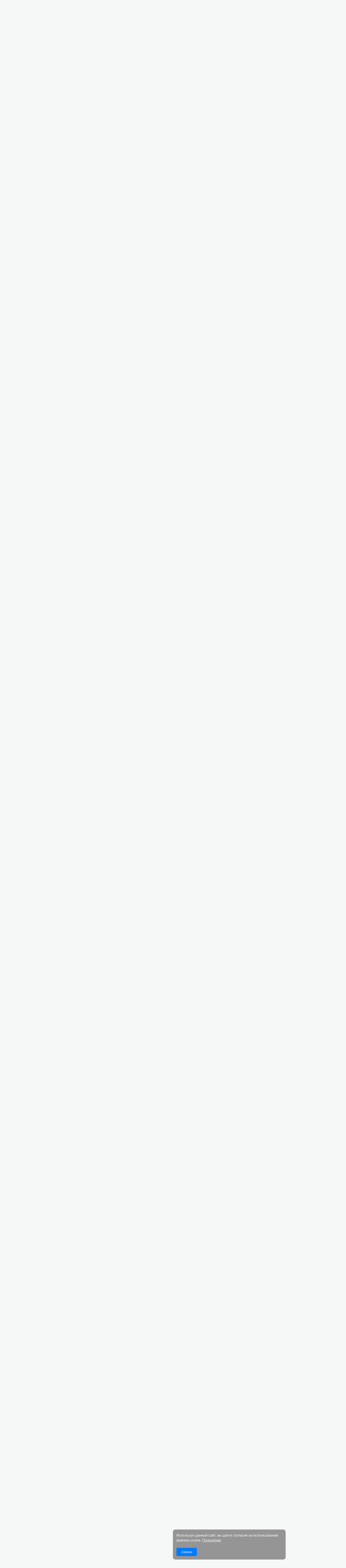

--- FILE ---
content_type: text/html; charset=UTF-8
request_url: https://masterkrasok.ru/pictures/view/23996
body_size: 19081
content:
<!DOCTYPE html>
<html lang="ru">
<head>
    <meta charset="utf-8"/>
    <meta http-equiv="x-ua-compatible" content="ie=edge"/>
    <meta name="viewport" content="width=device-width, initial-scale=1"/>

    <title>Картина &laquo;Возвращение домой&raquo;  Холст, Масло 2016 г.</title>
<meta name="description" content="Эта картина выполнена на заказ, с фотографии заказчика, по сюжету Георгия Дмитриева., Размер: 60х60см, Холст, Масло, 2016 г., Альбом: Избранные работы, Жанр: Пейзаж, Реализм, Направление: Реализм, Опубликовано 15 декабря 2019, Оценили 48 человек">
<meta name="keywords" content="Холст, Масло, Избранные работы, Пейзаж, Реализм, Реализм">
<meta name="author" content="Masterkrasok">
<link rel="canonical" href="https://masterkrasok.ru/pictures/view/23996">
<meta name="robots" content="MAX-SNIPPET:250,MAX-IMAGE-PREVIEW:LARGE">
<meta property="og:title" content="Картина &laquo;Возвращение домой&raquo;  Холст, Масло 2016 г.">
<meta property="og:description" content="Эта картина выполнена на заказ, с фотографии заказчика, по сюжету Георгия Дмитриева., Размер: 60х60см, Холст, Масло, 2016 г., Альбом: Избранные работы, Жанр: Пейзаж, Реализм, Направление: Реализм, Опубликовано 15 декабря 2019, Оценили 48 человек">
<meta property="og:type" content="website">
<meta property="og:site_name" content="masterkrasok.ru">
<meta property="og:url" content="https://masterkrasok.ru/pictures/view/23996">
<meta property="og:image" content="https://files.masterkrasok.ru/pictures/ubgk8IJRIFOXnX7Gxe51oGwom2uscW26nvd4I7aH.jpeg">

<meta name="twitter:title" content="Картина &laquo;Возвращение домой&raquo;  Холст, Масло 2016 г.">
<meta name="twitter:description" content="Эта картина выполнена на заказ, с фотографии заказчика, по сюжету Георгия Дмитриева., Размер: 60х60см, Холст, Масло, 2016 г., Альбом: Избранные работы, Жанр: Пейзаж, Реализм, Направление: Реализм, Опубликовано 15 декабря 2019, Оценили 48 человек">
<meta name="twitter:url" content="https://masterkrasok.ru/pictures/view/23996">
<meta name="twitter:card" content="summary_large_image">
<meta name="twitter:images0" content="https://files.masterkrasok.ru/pictures/ubgk8IJRIFOXnX7Gxe51oGwom2uscW26nvd4I7aH.jpeg">
<script type="application/ld+json">{"@context":"https://schema.org","@type":"WebPage"}</script>

    <meta name="csrf-token" content="TFmGxYdJaOvpqyx9lyBGt4o3jQbOZyPv3g5PIT3H">
    <link rel="apple-touch-icon" sizes="180x180" href="https://cdn.masterkrasok.ru/apple-touch-icon.png" />
<link rel="icon" type="image/png" sizes="256x256" href="https://cdn.masterkrasok.ru/favicon-256x256.png" />
<link rel="icon" type="image/png" sizes="192x192" href="https://cdn.masterkrasok.ru/favicon-192x192.png" />
<link rel="icon" type="image/png" sizes="32x32" href="https://cdn.masterkrasok.ru/favicon-32x32.png" />
<link rel="icon" type="image/png" sizes="16x16" href="https://cdn.masterkrasok.ru/favicon-16x16.png" />
<link rel="icon" type="image/svg+xml" href="https://cdn.masterkrasok.ru/favicon.svg" />
<link rel="icon" href="https://cdn.masterkrasok.ru/favicon.ico" type="image/x-icon" />
<link rel="manifest" href="https://masterkrasok.ru/site.webmanifest" />
<link rel="mask-icon" href="https://cdn.masterkrasok.ru/favicon.svg" color="#5bbad5" />
<meta name="msapplication-TileColor" content="#f54b44" />

        <link rel="preload" href="https://cdn.masterkrasok.ru/fonts/helveticaneuecyr-roman-webfont.woff2" as="font"
          type="font/woff2" crossorigin/>
    <link rel="preload" href="https://cdn.masterkrasok.ru/fonts/helveticaneuecyr-light-webfont.woff2" as="font"
          type="font/woff2" crossorigin/>

        <link rel="image_src" href="https://files.masterkrasok.ru/pictures/ubgk8IJRIFOXnX7Gxe51oGwom2uscW26nvd4I7aH.jpeg" />

            <style type="text/css">
            @font-face {
                font-family: 'helveticaneuecyrlight';
                src: url('/fonts/helveticaneuecyr-light-webfont.woff2') format('woff2'),
                url('/fonts/helveticaneuecyr-light-webfont.woff') format('woff');
                font-weight: normal;
                font-style: normal;
                font-display: 'swap';
            }

            @font-face {
                font-family: 'helveticaneuecyrroman';
                src: url('/fonts/helveticaneuecyr-roman-webfont.woff2') format('woff2'),
                url('/fonts/helveticaneuecyr-roman-webfont.woff') format('woff');
                font-weight: normal;
                font-style: normal;
                font-display: 'swap';
            }

            body,html{height:100%}body{background:#f6f8f7 url(/images/bg.gif?d1b7b8234f73be4c2e805ac223b61e2b) repeat 0 0;font:15px/21px helveticaneuecyrroman,-apple-system,Arial,Open Sans,sans-serif}@media (max-width:992px){body{overflow-x:hidden}}body.overlay{overflow:hidden}.row{margin-right:0!important;margin-left:0!important}.first_header{background:#fff;box-shadow:0 0 15px 0 rgba(0,0,0,.4);position:relative;z-index:1001}.first_header .container{display:grid;grid-template-areas:"logo actual profile";grid-template-columns:max-content 1fr max-content;align-items:center}.first_header .logo{max-width:none;margin:5px 0;grid-area:logo;min-width:150px}.first_header .logo img{height:47px}.first_header .actual{grid-area:actual;position:relative;z-index:6}@media (max-width:500px){.first_header .actual.auth{display:none}}.first_header .actual .t{height:57px;padding:5px 15px;cursor:pointer;float:left;overflow:hidden;transition:.2s;position:relative;z-index:6;border-left:1px solid transparent;border-right:1px solid transparent}.first_header .actual .t .ct{margin-left:23px}@media (max-width:650px){.first_header .actual .t .ct{display:none}}.first_header .actual .t span{display:block;margin:0 0 5px}.first_header .actual .t span i{border-bottom:2px solid #f0d35b;font-style:normal;font-size:14px;padding-bottom:1px;font-weight:700}.first_header .actual .t .svg_ico{float:left;width:17px;height:17px;fill:#f0d35b;margin:3px 5px 0 0}@media (max-width:650px){.first_header .actual .t .svg_ico{width:22px;height:22px;margin-top:10px}}.first_header .actual .t:hover{background:#eee}.first_header .actual .t:hover .svg_ico{transform:scale(1.3)}.first_header .actual .t ins{font-size:13px;background:none;color:#0075b9;height:25px;white-space:nowrap;overflow:hidden;display:none}.first_header .actual .t ins.active{display:block}.first_header .actual .t.act{border-left:1px solid #d4d4d4;border-right:1px solid #d4d4d4;background:#fff;padding-top:18px}.first_header .actual .t.act #actual_rotate{display:none}.first_header .profile_data{grid-area:profile}.first_header .profile_data .desktop_small{display:none}@media (max-width:992px){.first_header .profile_data .desktop_small{display:block}}.first_header .profile_data .desktop_big{display:block;float:right}@media (max-width:992px){.first_header .profile_data .desktop_big{display:none}}.first_header .profile_data .av{width:30px;height:30px;border-radius:50%;overflow:hidden;display:inline-block;margin-top:10px;float:left}.first_header .profile_data .av img{vertical-align:top}.first_header .profile_data .un{margin:10px 0 0 5px;position:relative;display:table;float:left;height:33px}.first_header .profile_data .un .cut{display:table-cell;vertical-align:middle;line-height:normal;max-width:250px;overflow:hidden}@media (max-width:992px){.first_header .profile_data .un .cut{display:none}}.first_header .profile_data .un .caret{position:absolute;top:14px;right:-10px;margin:0}.first_header .profile_data .dropdown.open a[data-toggle=dropdown]{background:#eee;cursor:default}.first_header .profile_data ul{margin:0;padding:0}.first_header .profile_data ul li{float:right;list-style:none;margin:0;padding:0}.first_header .profile_data ul li.mobile_menu_burger{display:none}@media (max-width:992px){.first_header .profile_data ul li.mobile_menu_burger{display:block}.first_header .profile_data ul li.mobile_menu_burger a{padding:0 20px}}.first_header .profile_data ul li a{color:#000;display:block;font-size:14px;height:55px;line-height:50px;margin:0;padding:0 22px;text-decoration:none}@media (max-width:992px){.first_header .profile_data ul li a{padding:0 13px}}.first_header .profile_data ul li a .caret{margin-top:-5px}.first_header .profile_data ul li a:hover{background:#eee}.first_header .profile_data ul li a .svg_ico{float:left;position:relative;z-index:8;margin:17px 0 0;width:19px;height:19px;fill:#526473;transition:.3s}.first_header .profile_data ul li a.with_cnt .cnt{position:absolute;z-index:9;background:#f64b44;color:#fff;border-radius:50%;font-size:10px;width:18px;height:18px;left:31px;top:22px;text-align:center;line-height:18px}@media (max-width:992px){.first_header .profile_data ul li a.with_cnt .cnt{left:18px}}.first_header .profile_data ul li .dropdown-menu li{float:none}.first_header .profile_data ul li .dropdown-menu li a{height:auto;line-height:35px}.first_header .profile_data .btn_red{height:30px;width:178px;padding:0;line-height:30px;font-size:13px;text-decoration:none;margin:13px 0}.first_header .profile_data .btn_enter{height:30px;padding:0 20px;line-height:30px;font-size:13px;text-decoration:none;color:#000;margin:0 0 0 10px;font-weight:700}.first_header .profile_data .btn_enter:hover{background:#eee}#header_line{width:100%;background:#526473;position:relative;z-index:1000}@media (max-width:992px){#header_line{display:none}}#header_line ul{width:100%}#header_line ul,#header_line ul li{float:left;margin:0;padding:0;height:55px}#header_line ul li{list-style:none;-webkit-border-bottom-right-radius:5px;-webkit-border-bottom-left-radius:5px;-moz-border-radius-bottomright:5px;-moz-border-radius-bottomleft:5px;border-bottom-right-radius:5px;border-bottom-left-radius:5px}#header_line ul li.search{float:right}#header_line ul li.search .svg_ico{width:15px;height:15px;fill:#fff;margin:18px 0 0;float:left}#header_line ul li.search span{display:none}#header_line ul li a{color:#fff;display:block;font-size:14px;height:55px;line-height:50px;margin:0;padding:0 22px;text-decoration:none;position:relative}#header_line ul li a:hover{background:#415565}#header_line ul li a .c{position:absolute;z-index:9;background:#2d3741;color:#fff;border-radius:50%;font-size:10px;width:18px;height:18px;right:3px;top:10px;text-align:center;line-height:18px}#header_line ul li.current a,#header_line ul li.has_submenu:hover a.nav-link{background:#415565;color:#fff}#header_line ul li .crt{float:right;margin:1px 0 0 10px}#header_line ul li .crt .svg_ico{fill:#fff;width:10px;height:10px}#header_line ul li ul{display:none;visibility:visible;position:absolute;z-index:903;width:250px;background:#415565;height:auto;box-shadow:0 8px 16px 0 rgba(0,0,0,.2);-webkit-border-bottom-right-radius:4px;-webkit-border-bottom-left-radius:4px;-moz-border-radius-bottomright:4px;-moz-border-radius-bottomleft:4px;border-bottom-right-radius:4px;border-bottom-left-radius:4px}#header_line ul li ul li{width:100%;height:auto}#header_line ul li ul li:last-child a{-webkit-border-bottom-right-radius:4px;-webkit-border-bottom-left-radius:4px;-moz-border-radius-bottomright:4px;-moz-border-radius-bottomleft:4px;border-bottom-right-radius:4px;border-bottom-left-radius:4px}#header_line ul li ul li.current a{background:#526473;color:#fff}#header_line ul li ul li a{height:35px;line-height:35px;padding:0 22px}#header_line ul li ul li a:hover{background:#f6d44c;color:#000}#header_line ul li:hover{background:#415565}#header_line ul li:hover>ul{display:block}#header_line .dropdown-menu li a{color:#000}.main_submenu{background:#435565}.main_submenu ul{margin:0;padding:0}.main_submenu ul li{float:left;list-style:none}.main_submenu ul li a{display:block;float:left;padding:10px 25px;color:#fff;text-decoration:none}@media (max-width:992px){.main_submenu ul li a{padding:10px 15px}}.main_submenu ul li.current a{background:#f3d354;color:#000}.svg_ico{width:23px;height:23px}        </style>
    
    <link rel="stylesheet" href="https://cdn.masterkrasok.ru/css/vendor.css?id=7f89537eaf606bff49f5"/>
        <link rel="stylesheet" href="https://masterkrasok.ru/v4/vendor/photo_swipe/photoswipe.css" />
    <link rel="stylesheet" href="https://masterkrasok.ru/v4/vendor/photo_swipe/default-skin/default-skin.css">
    <link rel="stylesheet" href="/css/video.css?id=3dc0dd098bb66d435f69" />
        <link rel="stylesheet" href="https://cdn.masterkrasok.ru/css/layout.css?id=585fa694b6e30d04e9a0"/>
    <link rel="stylesheet" href="https://cdn.masterkrasok.ru/css/style.css?id=ca3ef386f644abc87320"/>

    <style type="text/css">
        .cookie-banner {
            position: fixed;
            bottom: 5vh;
            right: 5vw;
            background-color: rgba(51,51,51,0.5);
            backdrop-filter: blur(5px);
            color: white;
            border-radius: 10px;
            padding: 15px;
            z-index:99;
        }

        .cookie-content {
            max-width:450px;
        }

        .cookie-content a {
            color: #fff;
            text-decoration: underline;
        }

        .cookie-banner button {
            background-color: #007bff;
            color: white;
            border: none;
            padding: 10px 20px;
            cursor: pointer;
            border-radius: 5px;
        }
    </style>

            <script>window.yaContextCb = window.yaContextCb || []</script>
        <script src="https://yandex.ru/ads/system/context.js" async></script>
        <!-- Yandex.RTB R-A-258799-10 -->
        <script>window.yaContextCb.push(() => {
                Ya.Context.AdvManager.render({
                    type: 'floorAd',
                    blockId: 'R-A-258799-10'
                })
            })</script>
    
    <script>
        document.addEventListener('DOMContentLoaded', function() {
            const cookieBanner = document.getElementById('cookie-consent-banner');
            const cookieAcceptBtn = document.getElementById('cookie-accept-btn');

            // Проверяем, есть ли уже согласие пользователя
            if (!localStorage.getItem('cookieConsent')) {
                cookieBanner.style.display = 'block'; // Показываем баннер, если нет согласия
            }

            cookieAcceptBtn.addEventListener('click', function() {
                cookieBanner.style.display = 'none'; // Скрываем баннер при нажатии кнопки
                localStorage.setItem('cookieConsent', 'true'); // Сохраняем согласие пользователя
                // Здесь можно добавить код для инициализации других скриптов, использующих cookie
                // Например: console.log('Пользователь дал согласие на использование cookie');
            });
        });
    </script>

    </head>
<body>

<!--[if lte IE 9]>
<p class="browser_ie">
    Вы используете <strong>старую и неподдерживаемую</strong> версию браузера.
    Пожалуйста, <a href="https://browsehappy.com/">обновите ваш браузер</a> чтобы пользоваться всеми возможностями
    сайта.
</p>
<![endif]-->


<div id="page_loader_content">
    <div class="page_loader_animate"></div>
</div>

<div class="content_wrapper " id="content_wrapper">
    <div class="first_header">
    <div class="container">

        <div class="logo">
            <a href="https://masterkrasok.ru/">
                <img src="https://cdn.masterkrasok.ru/v4/images/svg/logo.svg" alt="Сообщество художников Мастер Красок"
                     title="Сообщество художников Мастер Красок"/>
            </a>
        </div>

        <div class="actual " id="jActualWidget"></div>

        <div class="profile_data">
            
                            <ul class="desktop_small">
                    <li class="mobile_menu_burger">
                        <div class="dropdown">
                            <a href="javascript:void(0);" class="toggle_mobile_menu">
                                <svg xmlns="http://www.w3.org/2000/svg" class="svg_ico">
                                    <use xlink:href="#ico_menu_burger"></use>
                                </svg>
                            </a>
                        </div>
                    </li>
                    <li>
                        <div class="dropdown dropdown_hover">

                            <a href="https://lk.masterkrasok.ru/login" data-toggle="dropdown">
                                <svg xmlns="http://www.w3.org/2000/svg" class="svg_ico">
                                    <use xlink:href="#ico_profile"></use>
                                </svg>
                            </a>

                            <ul class="dropdown-menu dropdown-menu-right">
                                <li><a href="https://lk.masterkrasok.ru/login">Войти</a></li>
                                <li><a href="https://lk.masterkrasok.ru/registration">Регистрация</a></li>
                            </ul>
                        </div>
                    </li>
                </ul>

                <div class="desktop_big">
                    <a href="https://lk.masterkrasok.ru/registration" class="btn btn_red">Зарегистрироваться</a>
                    <a href="https://lk.masterkrasok.ru/login" class="btn btn_enter">Войти</a>
                </div>
                    </div>
    </div>
</div>

<header id="header_line">

    <nav class="mainmenu">
        <div class="container">
            <ul>
    <li class="">
        <a href="https://masterkrasok.ru" class="nav-link">Главная</a>
    </li>
    <li class="">
        <a href="https://masterkrasok.ru/feed" class="nav-link">
            Лента
                    </a>
    </li>
    <li class="current">
        <a href="https://masterkrasok.ru/pictures" class="has_submenu nav-link">
            Галерея
            <span class="crt">
                <svg xmlns="http://www.w3.org/2000/svg" class="svg_ico">
                    <use xlink:href="#ico_arrow_down"></use>
                </svg>
            </span>
        </a>

        <ul>
            <li >
                <a href="https://masterkrasok.ru/pictures">Все картины</a>
            </li>
            <li ><a href="https://masterkrasok.ru/pictures/painting">Живопись </a></li>
            <li ><a href="https://masterkrasok.ru/pictures/graphics">Графика</a></li>
            <li ><a href="https://masterkrasok.ru/pictures/illustration">Иллюстрации</a></li>
            <li ><a href="https://masterkrasok.ru/pictures/digital_art">Digital Art</a></li>
        </ul>
    </li>
    <li class="">
        <a href="https://masterkrasok.ru/artists" class="has_submenu nav-link">
            Художники
            <span class="crt">
                 <svg xmlns="http://www.w3.org/2000/svg" class="svg_ico">
                    <use xlink:href="#ico_arrow_down"></use>
                </svg>
            </span>
        </a>

        <ul>
            <li ><a href="https://masterkrasok.ru/artists?search=1">Все</a></li>
            <li ><a href="https://masterkrasok.ru/artists">Художники, профи</a></li>
            <li ><a href="https://masterkrasok.ru/artists?search=2&status%5B%5D=1">Начинающие</a></li>
        </ul>
    </li>
    <li class=""
    >
        <a href="https://masterkrasok.ru/contests" class="has_submenu nav-link">
            Конкурсы
            <span class="crt">
                 <svg xmlns="http://www.w3.org/2000/svg" class="svg_ico">
                    <use xlink:href="#ico_arrow_down"></use>
                </svg>
            </span>
        </a>

        <ul>
            <li >
                <a href="https://masterkrasok.ru/contests">
                    Текущие конкурсы
                </a>
            </li>
            <li >
                <a href="https://masterkrasok.ru/contests/results">
                    Результаты конкурсов
                </a>
            </li>
        </ul>
    </li>
    <li >
        <a href="https://masterkrasok.ru/posts" class="nav-link">
            Публикации
        </a>

        <ul>
            <li class="">
                <a href="https://masterkrasok.ru/blogs" class="nav-link">Блоги</a>
            </li>
        </ul>
    </li>

        <li >
        <a href="https://masterkrasok.ru/forum" class="nav-link hide-sm">
            Форум
        </a>
    </li>

    
    <li class="search ">
        <a href="https://masterkrasok.ru/search" class="nav-link" title="Поиск по сайту">
            <svg xmlns="http://www.w3.org/2000/svg" class="svg_ico">
                <use xlink:href="#ico_search"></use>
            </svg>
            <span>Поиск по сайту</span>
        </a>
    </li>
</ul>
        </div>
    </nav>

</header>



    
    <section class="breadcrumbs">
        <div class="container">
            <div class="row">
                <div class="col-md-12">
                    <ul itemscope itemtype="http://schema.org/BreadcrumbList" class="breadcrumbs"><li itemprop="itemListElement" itemscope itemtype="http://schema.org/ListItem" class="" ><a itemprop="item" href="https://masterkrasok.ru"><span itemprop="name">Главная</span></a><meta itemprop="position" content="1" /> <span class="divider"><span class="glue">/</span></span></li><li itemprop="itemListElement" itemscope itemtype="http://schema.org/ListItem" class="" ><a itemprop="item" href="https://masterkrasok.ru/pictures"><span itemprop="name">Галерея</span></a><meta itemprop="position" content="2" /> <span class="divider"><span class="glue">/</span></span></li><li itemprop="itemListElement" itemscope itemtype="http://schema.org/ListItem" class="" ><a itemprop="item" href="https://masterkrasok.ru/hramcova-svetlana"><span itemprop="name">Светлана Храмцова</span></a><meta itemprop="position" content="3" /> <span class="divider"><span class="glue">/</span></span></li><li itemprop="itemListElement" itemscope itemtype="http://schema.org/ListItem" class="" ><a itemprop="item" href="https://masterkrasok.ru/hramcova-svetlana/works/favorites"><span itemprop="name">Избранные работы</span></a><meta itemprop="position" content="4" /> <span class="divider"><span class="glue">/</span></span></li><li itemprop="itemListElement" itemscope itemtype="http://schema.org/ListItem" class=" active"><span itemprop="name">Возвращение домой</span><meta itemprop="position" content="5" /></li></ul>                </div>
            </div>
        </div>
    </section>
    <div class="clear"></div>

    <section class="white">
        <div class="container">

            <div class="row full_picture_page" itemscope itemtype="http://schema.org/ImageObject">
    <div class="row">
        <div class="col-lg-7 col-md-7 col-sm-7 col-xs-10">
            <div class="author_link">
                <a href="https://masterkrasok.ru/hramcova-svetlana" title="Светлана Храмцова">
                    <figure>
                        <img src="https://files.masterkrasok.ru/avatars/PVMr2PsPiLk09D1Ma3QQ6ngP5vf03OMgAa3uoteC.jpeg"
                             alt="Светлана Храмцова"
                             title="Светлана Храмцова"/>
                    </figure>
                    <div>
                        Светлана Храмцова
                                            </div>
                </a>
            </div>
        </div>
        <div class="col-lg-5 col-md-5 col-sm-5 col-xs-2">
            <div class="dropdown dropdown_hover pull-right picture_right_actions">

                <a href="javascript:void(0);" data-toggle="dropdown" class="dots">
                    <svg xmlns="http://www.w3.org/2000/svg" class="svg_ico">
                        <use xlink:href="#ico_dots_vertical"></use>
                    </svg>
                </a>

                <ul class="dropdown-menu dropdown-menu-right collections_list">

                                            <li style="padding:5px 20px">
                            <button class="jPleaseAuth">
                                Добавить картину в свою коллекцию
                            </button>
                        </li>
                                    </ul>
            </div>
        </div>
    </div>

    <div class="col-lg-7 col-md-7 col-sm-7 col-xs-12">

        <figure class="full_pic_img">
            <img src="https://files.masterkrasok.ru/pictures/ubgk8IJRIFOXnX7Gxe51oGwom2uscW26nvd4I7aH.jpeg"
                 alt="Возвращение домой"
                 title="&laquo;Возвращение домой&raquo; Холст Масло"
                 onclick="openPhotoSwipe(0);"
                 itemprop="contentUrl"
            />
                    </figure>

                    <div class="additional_pictures">
                <ul>
                    <li>
                                                <a href="https://files.masterkrasok.ru/pictures/IMGVdhUSiISOY1nkG3TInjoNqi1nX2FP1bGAhRIx.jpeg" class="hover_blue" onclick="openPhotoSwipe(0); return false;">
                            <img src="https://files.masterkrasok.ru/pictures/h8uR2OwitsI5vzFh8pya95Gy0viA4XBBW2xbg06Q.jpeg" alt="Возвращение домой, художник Светлана Храмцова" />
                        </a>
                    </li>

                    
                                            <li>
                                                        <a href="https://files.masterkrasok.ru/pictures/m2ERLZNvQ8EuSiG5RAeMsL95EPrzdxYj7UYXFF5C.jpeg" class="hover_blue" onclick="openPhotoSwipe(1); return false;">
                                <img src="https://files.masterkrasok.ru/pictures/atBRUnagP7WJ0oelt3QyimduKqkdsfuep0MTnjBB.jpeg"
                                     alt="Возвращение домой (1), художник Светлана Храмцова"
                                />
                            </a>
                        </li>
                                            <li>
                                                        <a href="https://files.masterkrasok.ru/pictures/8oH291CCxny4ujiYLJJvfQzWPk729e6EzzHkdzJv.jpeg" class="hover_blue" onclick="openPhotoSwipe(2); return false;">
                                <img src="https://files.masterkrasok.ru/pictures/DPO483zO2sudhcfV18oGqiHVFSBNcOfcGiSS85oD.jpeg"
                                     alt="Возвращение домой (2), художник Светлана Храмцова"
                                />
                            </a>
                        </li>
                                    </ul>
            </div>
            <div class="clear"></div>
        
        
        <button class="mobile_add_info" onclick="$('.picture_info').toggle();">
            Подробная информация
        </button>

        <article class="picture_info">

            
            <div itemprop="description">

                <div class="row m-15">
                    <div class="col-md-6 col-sm-11">
                        <div class="add_info">
                            <label>Категория:</label>

                                                            <div>
                                    <a href="/pictures/painting">Живопись: авторская работа</a>
                                </div>
                                                    </div>

                        
                                                    <div class="add_info">
                                <label>Жанр:</label> <div><a href="https://masterkrasok.ru/pictures?search=1&genre%5B%5D=24">Пейзаж</a>, <a href="https://masterkrasok.ru/pictures?search=1&genre%5B%5D=30">Реализм</a></div>
                            </div>
                        
                                                    <div class="add_info">
                                <label>Направление:</label> <div>Реализм</div>
                            </div>
                        
                        <div class="clear"></div>
                        <br/>

                                                    <p>Расположение: <a href="https://masterkrasok.ru/pictures">Выставочный зал</a></p>
                        
                                                    <p>Альбом: <a href="https://masterkrasok.ru/hramcova-svetlana/works/favorites">
                                    Избранные работы
                                </a></p>
                                                <p>
                            Опубликовано
                            15 декабря 2019

                                                    </p>

                        <p>Просмотров: 1365</p>

                                                    <p>
                                Метки:

                                                                    <a href="https://masterkrasok.ru/pictures/lodka">
                                        Лодка
                                    </a>&nbsp;
                                                                    <a href="https://masterkrasok.ru/pictures/morskoj-pejzazh">
                                        Морской пейзаж
                                    </a>&nbsp;
                                                            </p>
                        
                        
                    </div>
                    <div class="col-md-6 col-sm-11">

                        
                        
                            <div class="nominee disabled">
                                <button class="btn btn_beige" data-toggle="tooltip" title="Номинация недоступна, так как картина уже имеет статус &laquo;Картина дня&raquo;">
                                    <svg xmlns="http://www.w3.org/2000/svg" class="svg_ico">
                                        <use xlink:href="#ico_crown"></use>
                                    </svg>
                                    <span>Номинировать на &laquo;Картину дня&raquo;</span>
                                </button>
                            </div>

                                                <div class="clear"></div>

                                                    <div class="rewards">
                                <ul>

                                                                            
                                        <li class="show_tooltip" data-toggle="tooltip"
                                            data-placement="top"
                                            title="Картина дня">
                                            <svg xmlns="http://www.w3.org/2000/svg" class="svg_ico">
                                                <use xlink:href="#ico_first_step" xmlns:xlink="http://www.w3.org/1999/xlink"></use>
                                            </svg>
                                        </li>

                                                                    </ul>
                            </div>
                        
                    </div>
                </div>
            </div>


        </article>

    </div>
    <div class="col-lg-5 col-md-5 col-sm-5 col-xs-12">

                    <div class="other_pictures_nav">
                <span>
                    Другие работы автора
                </span>
                <div class="lst">
                                            <a href="https://masterkrasok.ru/pictures/view/23873"
                           data-original-title="Верь в мечту"
                           data-toggle="tooltip">
                            <img src="https://files.masterkrasok.ru/pictures/E0kRk3ssBoPm9MHpxghtJ5anX8k6yJQWIgkkgJc2.jpeg" alt="Верь в мечту" />
                        </a>
                                            <a href="https://masterkrasok.ru/pictures/view/23916"
                           data-original-title="Зимний денек"
                           data-toggle="tooltip">
                            <img src="https://files.masterkrasok.ru/pictures/XvvujOJl0VpPwCNTm4ym6E070gKWmgEoI9okvhw8.jpeg" alt="Зимний денек" />
                        </a>
                    
                    <a class="current">
                        <img src="https://files.masterkrasok.ru/pictures/h8uR2OwitsI5vzFh8pya95Gy0viA4XBBW2xbg06Q.jpeg" alt="Возвращение домой" />
                    </a>

                                            <a href="https://masterkrasok.ru/pictures/view/24186"
                           data-original-title="Скрипка"
                           data-toggle="tooltip">
                            <img src="https://files.masterkrasok.ru/test/pictures/gDLFmd0IufqqsQ8QIVusNXZ5wg0psv6iqROQdQiV.jpeg" alt="Скрипка" />
                        </a>
                                            <a href="https://masterkrasok.ru/pictures/view/24812"
                           data-original-title="Парад самоваров"
                           data-toggle="tooltip">
                            <img src="https://files.masterkrasok.ru/test/pictures/xG9TKSRdLfec5mfPh2iuQf5q6sdh9V37O6EDzgBx.jpeg" alt="Парад самоваров" />
                        </a>
                                    </div>

                                    <a href="https://masterkrasok.ru/pictures/view/24186"
                       class="nxt"
                    >
                        Далее
                        <figure>
                            <img src="https://files.masterkrasok.ru/test/pictures/gDLFmd0IufqqsQ8QIVusNXZ5wg0psv6iqROQdQiV.jpeg" alt="Скрипка" />
                        </figure>
                    </a>
                            </div>
        
        <div>

            <h1 itemprop="name">Возвращение домой</h1>

            <div class="clear"></div>

            <div class="row m-15">
                <div class="col-md-6">
                    <div class="tech">
                        
                                                    Техника: Холст, Масло<br/><span itemprop="width">60</span itemprop="height">х<span>60</span>см<br/>2016 г.                                            </div>
                </div>
                <div class="col-md-6">

                    
                                    </div>
            </div>


                            <p>Эта картина выполнена на заказ, с фотографии заказчика, по сюжету Георгия Дмитриева.</p>
                    </div>

        <div class="clear"></div>
        <br/>

        <div class="likes">
                            <button class="btn btn_red btn_like jPleaseAuth">
                    Мне нравится!
                    <svg xmlns="http://www.w3.org/2000/svg" class="svg_ico">
                        <use xlink:href="#ico_like"></use>
                    </svg>
                </button>
            
            <div class="like_users_list" >
                 <ul>
                                                                                        <li >
                            <a href="/latosh"
                               data-toggle="tooltip"
                               data-original-title="Ольга"
                            >
                                <figure>
                                    <img src="https://files.masterkrasok.ru/v4/avatars/fRWguWRvIFtcHe2qU67Lo3cMxePk3jarKuXcRKqa.jpg"
                                         alt="Ольга"
                                         title="Ольга"
                                    />
                                </figure>
                            </a>
                        </li>
                                                                    <li >
                            <a href="/nesterenko-natalya"
                               data-toggle="tooltip"
                               data-original-title="Нестеренко Наталья "
                            >
                                <figure>
                                    <img src="https://files.masterkrasok.ru/v4/avatars/qU4g2Fvw9AnIBxCbfinJntL1rMirGmqFvY1sjJMy.jpg"
                                         alt="Нестеренко Наталья "
                                         title="Нестеренко Наталья "
                                    />
                                </figure>
                            </a>
                        </li>
                                                                    <li >
                            <a href="javascript:void(0);"
                               data-toggle="tooltip"
                               data-original-title="Профиль удалён"
                            >
                                <figure>
                                    <img src="https://files.masterkrasok.ru/avatars/default/avatar_deleted_s.gif"
                                         alt="Профиль удалён"
                                         title="Профиль удалён"
                                    />
                                </figure>
                            </a>
                        </li>
                                                                    <li >
                            <a href="/kulikova"
                               data-toggle="tooltip"
                               data-original-title="Светлана"
                            >
                                <figure>
                                    <img src="https://files.masterkrasok.ru/v4/files/OMkzVfyhRfVsWzRK7kHuFaJzaQIUDjgpWMoZaO08.jpg"
                                         alt="Светлана"
                                         title="Светлана"
                                    />
                                </figure>
                            </a>
                        </li>
                                                                    <li >
                            <a href="/lux7610"
                               data-toggle="tooltip"
                               data-original-title="Лариса Кулакова"
                            >
                                <figure>
                                    <img src="https://files.masterkrasok.ru/v4/files/RmfDhu04HvCKBwR8EImstWQixgLSg7y2BtAhRU93.jpg"
                                         alt="Лариса Кулакова"
                                         title="Лариса Кулакова"
                                    />
                                </figure>
                            </a>
                        </li>
                                                                    <li >
                            <a href="/nataliya__85"
                               data-toggle="tooltip"
                               data-original-title="Наталия Лазарева"
                            >
                                <figure>
                                    <img src="https://files.masterkrasok.ru/v4/avatars/Verv7onQL2sWNImxBezB8mSlrpSj1I6RbmKzvcXc.jpg"
                                         alt="Наталия Лазарева"
                                         title="Наталия Лазарева"
                                    />
                                </figure>
                            </a>
                        </li>
                                                                    <li >
                            <a href="/filippova"
                               data-toggle="tooltip"
                               data-original-title="Елена Филиппова-Гольцева"
                            >
                                <figure>
                                    <img src="https://files.masterkrasok.ru/v4/files/4h2GMFKa9X8k3TuhL0lZ5PSGEBhtf9wWW7yRU3f6.jpg"
                                         alt="Елена Филиппова-Гольцева"
                                         title="Елена Филиппова-Гольцева"
                                    />
                                </figure>
                            </a>
                        </li>
                                                                    <li >
                            <a href="/evgeny-kalashnikov"
                               data-toggle="tooltip"
                               data-original-title="Evgeny Kalashnikov"
                            >
                                <figure>
                                    <img src="https://files.masterkrasok.ru/v4/files/v9w0FWuzxdlublBSPMhKKVflmZeuVmrsF27wC7IU.jpg"
                                         alt="Evgeny Kalashnikov"
                                         title="Evgeny Kalashnikov"
                                    />
                                </figure>
                            </a>
                        </li>
                                                                    <li >
                            <a href="/sobol"
                               data-toggle="tooltip"
                               data-original-title="Людмила Соболь"
                            >
                                <figure>
                                    <img src="https://files.masterkrasok.ru/v4/avatars/uupHYdvg4XCgVhZHyTcI3tLqp5Ca7GmgWonu2E9F.jpg"
                                         alt="Людмила Соболь"
                                         title="Людмила Соболь"
                                    />
                                </figure>
                            </a>
                        </li>
                                                                    <li >
                            <a href="/safoshina"
                               data-toggle="tooltip"
                               data-original-title="Марина Сафошина"
                            >
                                <figure>
                                    <img src="https://files.masterkrasok.ru/v4/files/ayhf8aiht05TdTIKG2plw8QUfjVdaPoCRJ45LyZr.jpg"
                                         alt="Марина Сафошина"
                                         title="Марина Сафошина"
                                    />
                                </figure>
                            </a>
                        </li>
                                                                    <li  style="display:none;" >
                            <a href="/zhuravel"
                               data-toggle="tooltip"
                               data-original-title="Елена Николаевна"
                            >
                                <figure>
                                    <img src="https://files.masterkrasok.ru/v4/avatars/mkPGEspW4EvJ0evzQZ12YeldzozxxvXeeX0Edf0u.jpg"
                                         alt="Елена Николаевна"
                                         title="Елена Николаевна"
                                    />
                                </figure>
                            </a>
                        </li>
                                                                    <li  style="display:none;" >
                            <a href="/feodosiya"
                               data-toggle="tooltip"
                               data-original-title="Феодосия"
                            >
                                <figure>
                                    <img src="https://files.masterkrasok.ru/v4/files/gt1oeq96ayCWD1CBFp0sYARIAtGYcHjHHCdTmwKV.jpg"
                                         alt="Феодосия"
                                         title="Феодосия"
                                    />
                                </figure>
                            </a>
                        </li>
                                                                    <li  style="display:none;" >
                            <a href="/oleg-r"
                               data-toggle="tooltip"
                               data-original-title="Олег Р."
                            >
                                <figure>
                                    <img src="https://files.masterkrasok.ru/v4/files/XlNrnMXHKgU6mUqoxZObaMTyghiGVGMu4GZVTQ82.jpg"
                                         alt="Олег Р."
                                         title="Олег Р."
                                    />
                                </figure>
                            </a>
                        </li>
                                                                    <li  style="display:none;" >
                            <a href="/mihajlovskaya"
                               data-toggle="tooltip"
                               data-original-title="Марина Михайловская"
                            >
                                <figure>
                                    <img src="https://files.masterkrasok.ru/v4/files/076A1zZw7B0LTJ0JNqHFTPDIvdtPDDPBKvateNLA.jpg"
                                         alt="Марина Михайловская"
                                         title="Марина Михайловская"
                                    />
                                </figure>
                            </a>
                        </li>
                                                                    <li  style="display:none;" >
                            <a href="/vova1"
                               data-toggle="tooltip"
                               data-original-title="вова"
                            >
                                <figure>
                                    <img src="https://files.masterkrasok.ru/v4/files/JtaF5Vuc9nd2vOCgVX7Krr31SsVju9wNfClB2tIA.jpg"
                                         alt="вова"
                                         title="вова"
                                    />
                                </figure>
                            </a>
                        </li>
                                                                    <li  style="display:none;" >
                            <a href="/artshamanov"
                               data-toggle="tooltip"
                               data-original-title="Артём"
                            >
                                <figure>
                                    <img src="https://files.masterkrasok.ru/v4/files/nS36EDJoAZlJonltqErLaYLsKOqF1mRuRroMsXse.jpg"
                                         alt="Артём"
                                         title="Артём"
                                    />
                                </figure>
                            </a>
                        </li>
                                                                    <li  style="display:none;" >
                            <a href="/farstova"
                               data-toggle="tooltip"
                               data-original-title="Наталия Фарстова"
                            >
                                <figure>
                                    <img src="https://files.masterkrasok.ru/v4/files/liNmnD5ZgpMHgLFYh6mAA4NvBrkl3tv4zGf47EKv.jpg"
                                         alt="Наталия Фарстова"
                                         title="Наталия Фарстова"
                                    />
                                </figure>
                            </a>
                        </li>
                                                                    <li  style="display:none;" >
                            <a href="/sokolov"
                               data-toggle="tooltip"
                               data-original-title="Konstantin"
                            >
                                <figure>
                                    <img src="https://files.masterkrasok.ru/test/avatars/LQqS9T2GWpYToixXqvPAxxbgV60JSkwFZ3eL3QHc.jpeg"
                                         alt="Konstantin"
                                         title="Konstantin"
                                    />
                                </figure>
                            </a>
                        </li>
                                                                    <li  style="display:none;" >
                            <a href="/ykovalchuk"
                               data-toggle="tooltip"
                               data-original-title="Юрий"
                            >
                                <figure>
                                    <img src="https://files.masterkrasok.ru/v4/files/5ObxQnAA3bXlLEtzWMVNmKTRAxgXuD6wsbFLkJX9.jpeg"
                                         alt="Юрий"
                                         title="Юрий"
                                    />
                                </figure>
                            </a>
                        </li>
                                                                    <li  style="display:none;" >
                            <a href="/genings"
                               data-toggle="tooltip"
                               data-original-title="Андрей Генингс"
                            >
                                <figure>
                                    <img src="https://files.masterkrasok.ru/v4/files/xdqECBF761GqzICMc4n7Xv3B501GNBaf4jxp99KC.jpeg"
                                         alt="Андрей Генингс"
                                         title="Андрей Генингс"
                                    />
                                </figure>
                            </a>
                        </li>
                                                                    <li  style="display:none;" >
                            <a href="/marina-zaichenko"
                               data-toggle="tooltip"
                               data-original-title="Марина Заиченко"
                            >
                                <figure>
                                    <img src="https://files.masterkrasok.ru/v4/files/iFRl26omNRMkeeqMEGJrVhlgjkxQVfHzaVuaAhvt.jpeg"
                                         alt="Марина Заиченко"
                                         title="Марина Заиченко"
                                    />
                                </figure>
                            </a>
                        </li>
                                                                    <li  style="display:none;" >
                            <a href="/anoshina"
                               data-toggle="tooltip"
                               data-original-title="Мария"
                            >
                                <figure>
                                    <img src="https://files.masterkrasok.ru/test/avatars/L6m1aW8jLJg6ycZ98z7NbVexjtWs6Qf6W5MRPgpG.jpeg"
                                         alt="Мария"
                                         title="Мария"
                                    />
                                </figure>
                            </a>
                        </li>
                                                                    <li  style="display:none;" >
                            <a href="/boris"
                               data-toggle="tooltip"
                               data-original-title="Борис"
                            >
                                <figure>
                                    <img src="https://files.masterkrasok.ru/v4/files/1KseR85sGPnf9G0MY8PRthy05JXPN6kH2oIivxlG.jpg"
                                         alt="Борис"
                                         title="Борис"
                                    />
                                </figure>
                            </a>
                        </li>
                                                                    <li  style="display:none;" >
                            <a href="javascript:void(0);"
                               data-toggle="tooltip"
                               data-original-title="Профиль удалён"
                            >
                                <figure>
                                    <img src="https://files.masterkrasok.ru/avatars/default/avatar_deleted_s.gif"
                                         alt="Профиль удалён"
                                         title="Профиль удалён"
                                    />
                                </figure>
                            </a>
                        </li>
                                                                    <li  style="display:none;" >
                            <a href="/temnikova"
                               data-toggle="tooltip"
                               data-original-title="Ольга Темникова"
                            >
                                <figure>
                                    <img src="https://files.masterkrasok.ru/avatars/5muCO0HvtXHrRTEpjlxQDWg4qwMwzwYp6pXXG8Bh.jpeg"
                                         alt="Ольга Темникова"
                                         title="Ольга Темникова"
                                    />
                                </figure>
                            </a>
                        </li>
                                                                    <li  style="display:none;" >
                            <a href="/karpenko"
                               data-toggle="tooltip"
                               data-original-title="Геннадий"
                            >
                                <figure>
                                    <img src="https://files.masterkrasok.ru/test/avatars/IJd1x3vpJCuTxAhoKboFH4qJ1WVGRKxZPIyVUL8Y.jpeg"
                                         alt="Геннадий"
                                         title="Геннадий"
                                    />
                                </figure>
                            </a>
                        </li>
                                                                    <li  style="display:none;" >
                            <a href="/ekaterina_m"
                               data-toggle="tooltip"
                               data-original-title="Екатерина"
                            >
                                <figure>
                                    <img src="https://files.masterkrasok.ru/test/avatars/v5kHQbQNPUmFQlyd9Kj9Fvn0fCDCRseuDgPXRUD5.jpeg"
                                         alt="Екатерина"
                                         title="Екатерина"
                                    />
                                </figure>
                            </a>
                        </li>
                                                                    <li  style="display:none;" >
                            <a href="/sizov"
                               data-toggle="tooltip"
                               data-original-title="Олег"
                            >
                                <figure>
                                    <img src="https://files.masterkrasok.ru/v4/files/sfMajDG8Zkvllv8XyQMVr5nX7vjueiVxMSJ84iZp.jpeg"
                                         alt="Олег"
                                         title="Олег"
                                    />
                                </figure>
                            </a>
                        </li>
                                                                    <li  style="display:none;" >
                            <a href="/vengerol"
                               data-toggle="tooltip"
                               data-original-title="Ольга Венгер"
                            >
                                <figure>
                                    <img src="https://files.masterkrasok.ru/test/avatars/o6x9obuutiGoXda1GM1BEifA8PdbvRZ2kwELRVfs.jpeg"
                                         alt="Ольга Венгер"
                                         title="Ольга Венгер"
                                    />
                                </figure>
                            </a>
                        </li>
                                                                    <li  style="display:none;" >
                            <a href="/margarita"
                               data-toggle="tooltip"
                               data-original-title="Маргарита"
                            >
                                <figure>
                                    <img src="https://files.masterkrasok.ru/test/avatars/CTbPfsBIJiAHUeHNmuXGLQjSqEqbAf8MFcGmkxvm.jpeg"
                                         alt="Маргарита"
                                         title="Маргарита"
                                    />
                                </figure>
                            </a>
                        </li>
                                                                    <li  style="display:none;" >
                            <a href="/catfil"
                               data-toggle="tooltip"
                               data-original-title="Константин"
                            >
                                <figure>
                                    <img src="https://files.masterkrasok.ru/avatars/wpyYVK9OQZxibh5fkUx8Oh4ENlhPQvxXzBvQjHvH.jpeg"
                                         alt="Константин"
                                         title="Константин"
                                    />
                                </figure>
                            </a>
                        </li>
                                                                    <li  style="display:none;" >
                            <a href="/seroff"
                               data-toggle="tooltip"
                               data-original-title="Andrei"
                            >
                                <figure>
                                    <img src="https://files.masterkrasok.ru/v4/files/HDtVuEiX3MgRV6g0l3qZXck8wTvk3p8qnBNskGK4.jpg"
                                         alt="Andrei"
                                         title="Andrei"
                                    />
                                </figure>
                            </a>
                        </li>
                                                                    <li  style="display:none;" >
                            <a href="/kozlova_elena"
                               data-toggle="tooltip"
                               data-original-title="Елена Козлова"
                            >
                                <figure>
                                    <img src="https://files.masterkrasok.ru/test/avatars/e44EZXoeDxwLqvk5X3HvCTa7BeyMShVZ2VBqDAJ5.jpeg"
                                         alt="Елена Козлова"
                                         title="Елена Козлова"
                                    />
                                </figure>
                            </a>
                        </li>
                                                                    <li  style="display:none;" >
                            <a href="/dudorov"
                               data-toggle="tooltip"
                               data-original-title="Евгений "
                            >
                                <figure>
                                    <img src="https://files.masterkrasok.ru/avatars/TyDqy9S7xCBrQAzbrCy5CrRc13gSV0So0Ko1y3D9.jpeg"
                                         alt="Евгений "
                                         title="Евгений "
                                    />
                                </figure>
                            </a>
                        </li>
                                                                    <li  style="display:none;" >
                            <a href="/artfinike"
                               data-toggle="tooltip"
                               data-original-title="Сельчик"
                            >
                                <figure>
                                    <img src="https://files.masterkrasok.ru/test/avatars/3NgHPvtzVPPKrc4a0cWMYzqDWrIoPjLSEMyonaaD.jpeg"
                                         alt="Сельчик"
                                         title="Сельчик"
                                    />
                                </figure>
                            </a>
                        </li>
                                                                    <li  style="display:none;" >
                            <a href="javascript:void(0);"
                               data-toggle="tooltip"
                               data-original-title="Профиль удалён"
                            >
                                <figure>
                                    <img src="https://files.masterkrasok.ru/avatars/default/avatar_deleted_s.gif"
                                         alt="Профиль удалён"
                                         title="Профиль удалён"
                                    />
                                </figure>
                            </a>
                        </li>
                                                                    <li  style="display:none;" >
                            <a href="/lyudmilaluzina"
                               data-toggle="tooltip"
                               data-original-title="Лузина Л.В."
                            >
                                <figure>
                                    <img src="https://files.masterkrasok.ru/avatars/KUD1xuwHAk93hBPZYCcugddt1OajK9DQw9fQSQwh.jpeg"
                                         alt="Лузина Л.В."
                                         title="Лузина Л.В."
                                    />
                                </figure>
                            </a>
                        </li>
                                                                    <li  style="display:none;" >
                            <a href="javascript:void(0);"
                               data-toggle="tooltip"
                               data-original-title="Профиль удалён"
                            >
                                <figure>
                                    <img src="https://files.masterkrasok.ru/avatars/default/avatar_deleted_s.gif"
                                         alt="Профиль удалён"
                                         title="Профиль удалён"
                                    />
                                </figure>
                            </a>
                        </li>
                                                                    <li  style="display:none;" >
                            <a href="/olgabess7"
                               data-toggle="tooltip"
                               data-original-title="Ольга"
                            >
                                <figure>
                                    <img src="https://files.masterkrasok.ru/v4/files/Cdc3YgxfCr6AdmaCHmOQRTj59DyYwKrZajYZ5u3l.jpg"
                                         alt="Ольга"
                                         title="Ольга"
                                    />
                                </figure>
                            </a>
                        </li>
                                                                    <li  style="display:none;" >
                            <a href="/azdaemon"
                               data-toggle="tooltip"
                               data-original-title="Аннабэль"
                            >
                                <figure>
                                    <img src="https://files.masterkrasok.ru/v4/avatars/HE7VpUbY6WMkIni4rpcVgLXKHhqGNXZmNAq2flkK.jpg"
                                         alt="Аннабэль"
                                         title="Аннабэль"
                                    />
                                </figure>
                            </a>
                        </li>
                                                                    <li  style="display:none;" >
                            <a href="/martynishin"
                               data-toggle="tooltip"
                               data-original-title="Юрий Мартынишин"
                            >
                                <figure>
                                    <img src="https://files.masterkrasok.ru/avatars/EWAgLZqxFcHic9xSsZOrYebJ9naiyDAKDM2zg9MU.png"
                                         alt="Юрий Мартынишин"
                                         title="Юрий Мартынишин"
                                    />
                                </figure>
                            </a>
                        </li>
                                                                    <li  style="display:none;" >
                            <a href="javascript:void(0);"
                               data-toggle="tooltip"
                               data-original-title="Профиль удалён"
                            >
                                <figure>
                                    <img src="https://files.masterkrasok.ru/avatars/default/avatar_deleted_s.gif"
                                         alt="Профиль удалён"
                                         title="Профиль удалён"
                                    />
                                </figure>
                            </a>
                        </li>
                                                                    <li  style="display:none;" >
                            <a href="/elenam"
                               data-toggle="tooltip"
                               data-original-title="Елена М."
                            >
                                <figure>
                                    <img src="https://files.masterkrasok.ru/avatars/lSZ3bE5WZSCYeanm1reFYtf0lglTzvHQjU1HH5yq.png"
                                         alt="Елена М."
                                         title="Елена М."
                                    />
                                </figure>
                            </a>
                        </li>
                                                                    <li  style="display:none;" >
                            <a href="/gukov"
                               data-toggle="tooltip"
                               data-original-title="Константин Гуков"
                            >
                                <figure>
                                    <img src="https://files.masterkrasok.ru/v4/avatars/5J1mdmgmznKbnUp5HXKpPByMyrGjQE4BBOAeU9VT.jpg"
                                         alt="Константин Гуков"
                                         title="Константин Гуков"
                                    />
                                </figure>
                            </a>
                        </li>
                                                                    <li  style="display:none;" >
                            <a href="/borisovs"
                               data-toggle="tooltip"
                               data-original-title="Борис Борисов"
                            >
                                <figure>
                                    <img src="https://files.masterkrasok.ru/test/avatars/VUUxX5NOsWCyh12cFdAFwxv6sngXrOa64OV0192L.jpeg"
                                         alt="Борис Борисов"
                                         title="Борис Борисов"
                                    />
                                </figure>
                            </a>
                        </li>
                                                                    <li  style="display:none;" >
                            <a href="/yarkulova"
                               data-toggle="tooltip"
                               data-original-title="Лариса Яркулова"
                            >
                                <figure>
                                    <img src="https://files.masterkrasok.ru/avatars/W89ys2w1uz39MSwiXUP357emfZnJpORhUGelWGxU.png"
                                         alt="Лариса Яркулова"
                                         title="Лариса Яркулова"
                                    />
                                </figure>
                            </a>
                        </li>
                                                                    <li  style="display:none;" >
                            <a href="/hz1973"
                               data-toggle="tooltip"
                               data-original-title="С. Ходоренко-Затонский"
                            >
                                <figure>
                                    <img src="https://files.masterkrasok.ru/v4/files/ys4owm7gijcbSgbVG63cCZZfyZUmXhOj0rtbYlYK.jpg"
                                         alt="С. Ходоренко-Затонский"
                                         title="С. Ходоренко-Затонский"
                                    />
                                </figure>
                            </a>
                        </li>
                                                                    <li  style="display:none;" >
                            <a href="/hramcova-svetlana"
                               data-toggle="tooltip"
                               data-original-title="Светлана Храмцова"
                            >
                                <figure>
                                    <img src="https://files.masterkrasok.ru/avatars/PVMr2PsPiLk09D1Ma3QQ6ngP5vf03OMgAa3uoteC.jpeg"
                                         alt="Светлана Храмцова"
                                         title="Светлана Храмцова"
                                    />
                                </figure>
                            </a>
                        </li>
                    
                                            <li class="more">
                            <a href="javascript:void(0);" onclick="$('.like_users_list').find('li').show();$(this).hide(); ">+ <strong>38</strong></a>
                        </li>
                                    </ul>
                <div class="clear"></div>
                <span class="total_counts">48 оценок</span>
            </div>
        </div>

        <div class="clear"></div>

        
        <div class="clear"></div>

        
                        
            <a name="comments"></a>

<div class="comments widget2" id="comments_loading">
    <div class="ajax_loading">
        <img src="/v4/images/ajax_loader_hor.gif" alt=""/>
        <span>Комментарии загружаются. Пожалуйста, подождите...</span>
    </div>
</div>

<div class="comments widget2" id="comments_loaded" style="display:none;">

    <h4>Комментарии</h4>
    <div class="comment_wrapper">
        <section class="comments_list">

            <div class="jLoadComments"
                 data-type="10"
                 data-id="23996"
                 data-access=""
                 data-widget="2"></div>

            <div id="new_comment_place_0"></div>
        </section>
    </div>

    <div class="comments">
                    <div class="please_auth">
                Пожалуйста, <button class="jPleaseAuth">авторизуйтесь</button>, чтобы сохранять комментарии:

                <div class="buttons">
                    <a href="https://lk.masterkrasok.ru/login" class="btn btn_enter jPleaseAuth">Войти</a>
                    <a href="https://lk.masterkrasok.ru/registration" class="btn btn_red">Зарегистрироваться</a>
                </div>
            </div>
            </div>
</div>

        

    </div>
</div>



        </div>
    </section>

    
        <section class="white">
            <div class="container">
                <div class="row m-15">
                    <div class="col-xs-12">
                        <h2>
                            Другие работы художника
                        </h2>
                    </div>
                </div>
                <div class="clear"></div>
                <!-- Yandex.RTB R-A-258799-4 -->
                <div id="yandex_rtb_R-A-258799-4"></div>

                <div class="clear" style="margin-top:30px"></div>

                <section class="row pictures_list m-15">
                                            <figure class="p_item col-lg-3 col-md-4 col-sm-4 col-xs-6">

        
            <a href="/pictures/view/26756">
            <img src="/dot.png"
                 class="b-lazy"
                 data-src="https://files.masterkrasok.ru/test/pictures/8SfVlXYUsagy9tU70z2qEF1VQEJAY8NdaTtjnS9G.jpeg"
                 alt="Осенний день"
                 title="Картина &laquo;Осенний день&raquo;  "
                 data-width="270"
                 data-height="270"
            />
        </a>
    
    
            <span class="picture_name">
                            <a href="/pictures/view/26756">
                    Осенний день
                </a>
                    </span>
                    <div class="author">
                <a href="/hramcova-svetlana"
                    title="Светлана Храмцова">
                    Светлана Храмцова
                </a>
            </div>
            

    </figure>
                                            <figure class="p_item col-lg-3 col-md-4 col-sm-4 col-xs-6">

        
            <a href="/pictures/view/26418">
            <img src="/dot.png"
                 class="b-lazy"
                 data-src="https://files.masterkrasok.ru/test/pictures/uWp0Tna6nDjAsR5xGsayNJyinGQQSYmWBzd9Tv5W.jpeg"
                 alt="&quot;Как я провёл лето)&quot;"
                 title="Картина &laquo;&quot;Как я провёл лето)&quot;&raquo;  "
                 data-width="270"
                 data-height="270"
            />
        </a>
    
    
            <span class="picture_name">
                            <a href="/pictures/view/26418">
                    &quot;Как я провёл лето)&quot;
                </a>
                    </span>
                    <div class="author">
                <a href="/hramcova-svetlana"
                    title="Светлана Храмцова">
                    Светлана Храмцова
                </a>
            </div>
            

    </figure>
                                            <figure class="p_item col-lg-3 col-md-4 col-sm-4 col-xs-6">

        
            <a href="/pictures/view/26064">
            <img src="/dot.png"
                 class="b-lazy"
                 data-src="https://files.masterkrasok.ru/test/pictures/e5AU5VWYGc2XVM3s6e9noSvK4a5pAkMFi5dp8rsb.jpeg"
                 alt="Девочка-лето."
                 title="Картина &laquo;Девочка-лето.&raquo;  "
                 data-width="270"
                 data-height="270"
            />
        </a>
    
    
            <span class="picture_name">
                            <a href="/pictures/view/26064">
                    Девочка-лето.
                </a>
                    </span>
                    <div class="author">
                <a href="/hramcova-svetlana"
                    title="Светлана Храмцова">
                    Светлана Храмцова
                </a>
            </div>
            

    </figure>
                                            <figure class="p_item col-lg-3 col-md-4 col-sm-4 col-xs-6">

        
            <a href="/pictures/view/25706">
            <img src="/dot.png"
                 class="b-lazy"
                 data-src="https://files.masterkrasok.ru/test/pictures/bgMH6gZAdAd3HaJEeA39tOkJqPQtGOmZ47xRT3SM.jpeg"
                 alt="Пиончик"
                 title="Картина &laquo;Пиончик&raquo;  "
                 data-width="270"
                 data-height="270"
            />
        </a>
    
    
            <span class="picture_name">
                            <a href="/pictures/view/25706">
                    Пиончик
                </a>
                    </span>
                    <div class="author">
                <a href="/hramcova-svetlana"
                    title="Светлана Храмцова">
                    Светлана Храмцова
                </a>
            </div>
            

    </figure>
                                            <figure class="p_item col-lg-3 col-md-4 col-sm-4 col-xs-6">

        
            <a href="/pictures/view/25518">
            <img src="/dot.png"
                 class="b-lazy"
                 data-src="https://files.masterkrasok.ru/test/pictures/Lug2kBdescFoka7MBHUpEmCi58RFzkJAwJ5mqkq2.jpeg"
                 alt="Хрустальный лебедь"
                 title="Картина &laquo;Хрустальный лебедь&raquo;  "
                 data-width="270"
                 data-height="270"
            />
        </a>
    
    
            <span class="picture_name">
                            <a href="/pictures/view/25518">
                    Хрустальный лебедь
                </a>
                    </span>
                    <div class="author">
                <a href="/hramcova-svetlana"
                    title="Светлана Храмцова">
                    Светлана Храмцова
                </a>
            </div>
            

    </figure>
                                            <figure class="p_item col-lg-3 col-md-4 col-sm-4 col-xs-6">

        
            <a href="/pictures/view/25080">
            <img src="/dot.png"
                 class="b-lazy"
                 data-src="https://files.masterkrasok.ru/test/pictures/WO7fP6UcPs1DisM63rzIaosySU6AK0606OfhMsbs.jpeg"
                 alt="Соборная горка. Вологда."
                 title="Картина &laquo;Соборная горка. Вологда.&raquo;  "
                 data-width="270"
                 data-height="270"
            />
        </a>
    
    
            <span class="picture_name">
                            <a href="/pictures/view/25080">
                    Соборная горка. Вологда.
                </a>
                    </span>
                    <div class="author">
                <a href="/hramcova-svetlana"
                    title="Светлана Храмцова">
                    Светлана Храмцова
                </a>
            </div>
            

    </figure>
                                            <figure class="p_item col-lg-3 col-md-4 col-sm-4 col-xs-6">

        
            <a href="/pictures/view/24812">
            <img src="/dot.png"
                 class="b-lazy"
                 data-src="https://files.masterkrasok.ru/test/pictures/Rhl93EUyjB8zB0sWOhBrUvtjRaGpuxxrt0qAOrDK.jpeg"
                 alt="Парад самоваров"
                 title="Картина &laquo;Парад самоваров&raquo;  "
                 data-width="270"
                 data-height="270"
            />
        </a>
    
    
            <span class="picture_name">
                            <a href="/pictures/view/24812">
                    Парад самоваров
                </a>
                    </span>
                    <div class="author">
                <a href="/hramcova-svetlana"
                    title="Светлана Храмцова">
                    Светлана Храмцова
                </a>
            </div>
            

    </figure>
                                            <figure class="p_item col-lg-3 col-md-4 col-sm-4 col-xs-6">

        
            <a href="/pictures/view/24186">
            <img src="/dot.png"
                 class="b-lazy"
                 data-src="https://files.masterkrasok.ru/test/pictures/Rws2f3gX0f22iwR6iUihdqjuCM5DyWooUtcq3gs2.jpeg"
                 alt="Скрипка"
                 title="Картина &laquo;Скрипка&raquo;  "
                 data-width="270"
                 data-height="270"
            />
        </a>
    
    
            <span class="picture_name">
                            <a href="/pictures/view/24186">
                    Скрипка
                </a>
                    </span>
                    <div class="author">
                <a href="/hramcova-svetlana"
                    title="Светлана Храмцова">
                    Светлана Храмцова
                </a>
            </div>
            

    </figure>
                                            <figure class="p_item col-lg-3 col-md-4 col-sm-4 col-xs-6">

        
            <a href="/pictures/view/23916">
            <img src="/dot.png"
                 class="b-lazy"
                 data-src="https://files.masterkrasok.ru/pictures/eLSH73uB98ylP8zyhcK22xL1ohi1AYNubkaUFdnQ.jpeg"
                 alt="Зимний денек"
                 title="Картина &laquo;Зимний денек&raquo;  "
                 data-width="270"
                 data-height="270"
            />
        </a>
    
    
            <span class="picture_name">
                            <a href="/pictures/view/23916">
                    Зимний денек
                </a>
                    </span>
                    <div class="author">
                <a href="/hramcova-svetlana"
                    title="Светлана Храмцова">
                    Светлана Храмцова
                </a>
            </div>
            

    </figure>
                                            <figure class="p_item col-lg-3 col-md-4 col-sm-4 col-xs-6">

        
            <a href="/pictures/view/23873">
            <img src="/dot.png"
                 class="b-lazy"
                 data-src="https://files.masterkrasok.ru/pictures/a7bDNoZA9vWVOd9QS7SC2nrP9FirnpGGBPoX9Kws.jpeg"
                 alt="Верь в мечту"
                 title="Картина &laquo;Верь в мечту&raquo;  "
                 data-width="270"
                 data-height="270"
            />
        </a>
    
    
            <span class="picture_name">
                            <a href="/pictures/view/23873">
                    Верь в мечту
                </a>
                    </span>
                    <div class="author">
                <a href="/hramcova-svetlana"
                    title="Светлана Храмцова">
                    Светлана Храмцова
                </a>
            </div>
            

    </figure>
                                            <figure class="p_item col-lg-3 col-md-4 col-sm-4 col-xs-6">

        
            <a href="/pictures/view/23758">
            <img src="/dot.png"
                 class="b-lazy"
                 data-src="https://files.masterkrasok.ru/pictures/B5Bmfci1hKh81ElGbDdaXiqT6qbOdXJbfCVzAFOe.jpeg"
                 alt="О, море, море!"
                 title="Картина &laquo;О, море, море!&raquo;  "
                 data-width="270"
                 data-height="270"
            />
        </a>
    
    
            <span class="picture_name">
                            <a href="/pictures/view/23758">
                    О, море, море!
                </a>
                    </span>
                    <div class="author">
                <a href="/hramcova-svetlana"
                    title="Светлана Храмцова">
                    Светлана Храмцова
                </a>
            </div>
            

    </figure>
                                            <figure class="p_item col-lg-3 col-md-4 col-sm-4 col-xs-6">

        
            <a href="/pictures/view/23651">
            <img src="/dot.png"
                 class="b-lazy"
                 data-src="https://files.masterkrasok.ru/pictures/SsCBOrznOuDWfCl8Ec8QNVbZ3WeQ693qgNDl8h4I.jpeg"
                 alt="Красное вино"
                 title="Картина &laquo;Красное вино&raquo;  "
                 data-width="270"
                 data-height="270"
            />
        </a>
    
    
            <span class="picture_name">
                            <a href="/pictures/view/23651">
                    Красное вино
                </a>
                    </span>
                    <div class="author">
                <a href="/hramcova-svetlana"
                    title="Светлана Храмцова">
                    Светлана Храмцова
                </a>
            </div>
            

    </figure>
                                            <figure class="p_item col-lg-3 col-md-4 col-sm-4 col-xs-6">

        
            <a href="/pictures/view/23616">
            <img src="/dot.png"
                 class="b-lazy"
                 data-src="https://files.masterkrasok.ru/pictures/Gst0V1langbtZy2VzcPnpl7qnmomn4FQyjPdBXTz.jpeg"
                 alt="Маки"
                 title="Картина &laquo;Маки&raquo;  "
                 data-width="270"
                 data-height="270"
            />
        </a>
    
    
            <span class="picture_name">
                            <a href="/pictures/view/23616">
                    Маки
                </a>
                    </span>
                    <div class="author">
                <a href="/hramcova-svetlana"
                    title="Светлана Храмцова">
                    Светлана Храмцова
                </a>
            </div>
            

    </figure>
                                            <figure class="p_item col-lg-3 col-md-4 col-sm-4 col-xs-6">

        
            <a href="/pictures/view/23574">
            <img src="/dot.png"
                 class="b-lazy"
                 data-src="https://files.masterkrasok.ru/pictures/1g8nyni9KLPPDDUnJyqKkMjrYuwS3zTPKRkrNJsh.jpeg"
                 alt="Разрезая облака"
                 title="Картина &laquo;Разрезая облака&raquo;  "
                 data-width="270"
                 data-height="270"
            />
        </a>
    
    
            <span class="picture_name">
                            <a href="/pictures/view/23574">
                    Разрезая облака
                </a>
                    </span>
                    <div class="author">
                <a href="/hramcova-svetlana"
                    title="Светлана Храмцова">
                    Светлана Храмцова
                </a>
            </div>
            

    </figure>
                                            <figure class="p_item col-lg-3 col-md-4 col-sm-4 col-xs-6">

        
            <a href="/pictures/view/23484">
            <img src="/dot.png"
                 class="b-lazy"
                 data-src="https://files.masterkrasok.ru/pictures/yJ2WCmlTdP0pBUiufWXci406Pr9gdEEWB9OXUtH8.jpeg"
                 alt="Полюшко"
                 title="Картина &laquo;Полюшко&raquo;  "
                 data-width="270"
                 data-height="270"
            />
        </a>
    
    
            <span class="picture_name">
                            <a href="/pictures/view/23484">
                    Полюшко
                </a>
                    </span>
                    <div class="author">
                <a href="/hramcova-svetlana"
                    title="Светлана Храмцова">
                    Светлана Храмцова
                </a>
            </div>
            

    </figure>
                                    </section>
                <div class="clear"></div>

                <div class="more_link">
                    <a href="https://masterkrasok.ru/hramcova-svetlana/works" class="more_big">
                        Просмотреть все работы автора
                    </a>
                </div>

            </div>
        </section>

    

    <div class="footer_push"></div>
</div>

<div class="clear"></div>
<footer class="footer">
    <div class="container">
        <div class="row">
            <div class="col-lg-8 col-md-8 col-sm-8 col-xs-12">
                <div class="row">
                    <div class="col-lg-3 col-md-3 col-sm-3 col-xs-12 descr">
                        <img src="https://cdn.masterkrasok.ru/v4/temp/logo_tmp.jpg" alt="Сообщество художников Мастер Красок"
                             title="Сообщество художников Мастер Красок"/>
                    </div>
                    <nav class="col-lg-3 col-md-3 col-sm-3 col-xs-12">

                        <strong>Разделы</strong>
                        <ul>
                            <li><a href="https://masterkrasok.ru/painting">Живопись</a></li>
                            <li><a href="https://masterkrasok.ru/graphics">Графика и
                                    рисунок</a></li>
                            <li><a href="https://masterkrasok.ru/illustration">Иллюстрации</a>
                            </li>
                            <li><a href="https://masterkrasok.ru/digital_art">Digital Art</a>
                            </li>
                            <li><a href="https://masterkrasok.ru/aerography">Аэрография</a>
                            </li>
                            <li><a href="https://masterkrasok.ru/painting_walls">Художественная
                                    роспись</a></li>
                        </ul>

                    </nav>
                    <nav class="col-lg-3 col-md-3 col-sm-3 col-xs-12">
                        <strong>Художникам</strong>
                        <ul>
                            <li><a href="https://masterkrasok.ru/forum">Форум художников</a></li>
                            
                            <li><a href="https://masterkrasok.ru/genres">Жанры живописи</a></li>
                                                    </ul>

                        <strong>Галерея</strong>
                        <ul>
                            <li><a href="https://masterkrasok.ru/pictures">Картины художников</a></li>
                            <li><a href="https://masterkrasok.ru/artists">Художники, специалисты</a>
                            </li>
                            <li><a href="https://masterkrasok.ru/collections">Подборки картин</a></li>
                        </ul>


                                            </nav>
                    <nav class="col-lg-3 col-md-3 col-sm-3 col-xs-12">
                        <strong>Полезные ссылки</strong>
                        <ul>
                            <li><a href="https://masterkrasok.ru/help">Помощь и решение проблем</a>
                            </li>
                            <li><a href="https://masterkrasok.ru/posts">Статьи</a></li>
                            <li><a href="/help/general/rules">Правила работы с сайтом</a></li>
                            <li><a href="/help/partners/offer">Сотрудничество</a></li>
                        </ul>

                    </nav>
                </div>
            </div>
            <div class="col-lg-2 col-md-2 col-sm-2 col-xs-12 pull-right">

                <div class="soc_links">

                    <a href="https://vk.com/mast_kr" target="_blank" class="vk" title="Сообщество ВКонтакте">
                        <svg xmlns="http://www.w3.org/2000/svg" class="svg_ico">
                            <use xlink:href="#ico_vk"></use>
                        </svg>
                    </a>

                    <a href="https://t.me/masterkrasok_ru" target="_blank" title="Группа в Telegram">
                        <svg xmlns="http://www.w3.org/2000/svg" class="svg_ico"
                             style="width:30px;height:30px;float:left;">
                            <use xlink:href="#ico_tg"></use>
                        </svg>
                    </a>

                </div>
            </div>
        </div>

        <div class="hr"></div>

        <div class="row">
            <div class="col-lg-8 col-md-6 col-sm-6 col-xs-12">
                <p>&copy; 2013-2026 Masterkrasok.ru.<br/>
                    Материалы сайта защищены авторским правом.<br/>
                    Возрастная маркировка: 18+
                </p>
                <p><a href="/help/general/copyright_holders">Информация для правообладателей</a></p>
            </div>

                    </div>
    </div>
</footer>

<a href="#" id="back_to_top" title="Прокрутить наверх страницы">&uarr;</a>

<div class="mobile_menu_bg toggle_mobile_menu"></div>
<div class="mobile_menu">
    <div class="mm_inner">
        <ul>
    <li class="">
        <a href="https://masterkrasok.ru" class="nav-link">Главная</a>
    </li>
    <li class="">
        <a href="https://masterkrasok.ru/feed" class="nav-link">
            Лента
                    </a>
    </li>
    <li class="current">
        <a href="https://masterkrasok.ru/pictures" class="has_submenu nav-link">
            Галерея
            <span class="crt">
                <svg xmlns="http://www.w3.org/2000/svg" class="svg_ico">
                    <use xlink:href="#ico_arrow_down"></use>
                </svg>
            </span>
        </a>

        <ul>
            <li >
                <a href="https://masterkrasok.ru/pictures">Все картины</a>
            </li>
            <li ><a href="https://masterkrasok.ru/pictures/painting">Живопись </a></li>
            <li ><a href="https://masterkrasok.ru/pictures/graphics">Графика</a></li>
            <li ><a href="https://masterkrasok.ru/pictures/illustration">Иллюстрации</a></li>
            <li ><a href="https://masterkrasok.ru/pictures/digital_art">Digital Art</a></li>
        </ul>
    </li>
    <li class="">
        <a href="https://masterkrasok.ru/artists" class="has_submenu nav-link">
            Художники
            <span class="crt">
                 <svg xmlns="http://www.w3.org/2000/svg" class="svg_ico">
                    <use xlink:href="#ico_arrow_down"></use>
                </svg>
            </span>
        </a>

        <ul>
            <li ><a href="https://masterkrasok.ru/artists?search=1">Все</a></li>
            <li ><a href="https://masterkrasok.ru/artists">Художники, профи</a></li>
            <li ><a href="https://masterkrasok.ru/artists?search=2&status%5B%5D=1">Начинающие</a></li>
        </ul>
    </li>
    <li class=""
    >
        <a href="https://masterkrasok.ru/contests" class="has_submenu nav-link">
            Конкурсы
            <span class="crt">
                 <svg xmlns="http://www.w3.org/2000/svg" class="svg_ico">
                    <use xlink:href="#ico_arrow_down"></use>
                </svg>
            </span>
        </a>

        <ul>
            <li >
                <a href="https://masterkrasok.ru/contests">
                    Текущие конкурсы
                </a>
            </li>
            <li >
                <a href="https://masterkrasok.ru/contests/results">
                    Результаты конкурсов
                </a>
            </li>
        </ul>
    </li>
    <li >
        <a href="https://masterkrasok.ru/posts" class="nav-link">
            Публикации
        </a>

        <ul>
            <li class="">
                <a href="https://masterkrasok.ru/blogs" class="nav-link">Блоги</a>
            </li>
        </ul>
    </li>

        <li >
        <a href="https://masterkrasok.ru/forum" class="nav-link hide-sm">
            Форум
        </a>
    </li>

    
    <li class="search ">
        <a href="https://masterkrasok.ru/search" class="nav-link" title="Поиск по сайту">
            <svg xmlns="http://www.w3.org/2000/svg" class="svg_ico">
                <use xlink:href="#ico_search"></use>
            </svg>
            <span>Поиск по сайту</span>
        </a>
    </li>
</ul>

        <div class="welcome_help">
            <p>
                Впервые здесь? <br/>
                <a href="https://masterkrasok.ru/help">Помощь по сайту</a>
            </p>
        </div>

    </div>
</div>

<div id="cookie-consent-banner" class="cookie-banner" style="display: none;">
    <div class="cookie-content">
        Используя данный сайт, вы даете согласие на использование файлов cookie.
        <a href="https://masterkrasok.ru/help/general/cookie" target="_blank">Подробнее</a>
        <br/><br/>
        <button id="cookie-accept-btn">Хорошо</button>
    </div>
</div>


<div class="modal fadeIn" id="authModal" tabindex="-1" role="dialog" aria-labelledby="Авторизация">
        <div class="modal-dialog" role="document">
            <div class="modal-content">

                <form method="POST" action="https://lk.masterkrasok.ru/login">
                    <input type="hidden" name="_token" value="TFmGxYdJaOvpqyx9lyBGt4o3jQbOZyPv3g5PIT3H" autocomplete="off">
                    <div class="modal-header">
                        <button type="button" class="close" data-dismiss="modal" aria-label="Close"><span aria-hidden="true">&times;</span></button>
                        <div class="modal-title" id="myModalLabel">Авторизация</div>
                    </div>

                    <div class="modal-body">
                        <p>Для выполнения действия вам необходимо авторизоваться или <a href="https://lk.masterkrasok.ru/registration">зарегистрироваться</a>.</p>

                        <div class="form-group">
                            <label for="disabledTextInput">Ваш электронный адрес:</label>
                            <input id="email" type="email" class="form-control" name="email" value="" placeholder="Например, ivan@yandex.ru" required autofocus />
                        </div>

                        <div class="form-group">
                            <label for="disabledTextInput">Пароль:</label>
                            <input id="password" type="password" class="form-control" name="password" required />
                        </div>

                        <div class="checkbox">
                            <label>
                                <input type="checkbox" name="remember" > Запомнить меня
                            </label>
                        </div>

                        <span class="help-block">
                            Если вы не помните свой пароль <a href="https://lk.masterkrasok.ru/forgot_password">нажмите сюда</a>.
                        </span>

                        <div class="row m-15">
    <div class="col-md-12 margin-bottom-2">

                    <hr/>
            <strong></strong>
            <div class="h4">
                На странице авторизации вы можете войти с помощью социальных сетей:
            </div>
        

        <div class="social_icons">

            <a href="https://lk.masterkrasok.ru/login" class="vk">
                <svg xmlns="http://www.w3.org/2000/svg" class="svg_ico">
                    <use xlink:href="#ico_vk"></use>
                </svg>
                <span>
                    ВКонтакте
                </span>
            </a>
            <a href="https://lk.masterkrasok.ru/login">
                <svg xmlns="http://www.w3.org/2000/svg" class="svg_ico">
                    <use xlink:href="#ico_yandex"></use>
                </svg>
                <span>
                    Яндекс
                </span>
            </a>

            
            
        </div>
        <div class="clear"></div>
        <span class="help-block">
            Нажмите на любую кнопку, чтобы перейти на страницу авторизации.
        </span>
    </div>
</div>

<svg display="none" xmlns="http://www.w3.org/2000/svg">
    <symbol id="ico_fb" viewBox="73 0 267 266.9" xmlns="http://www.w3.org/2000/svg">
        <path fill="#157DC3" d="M321.1 262.3c7.9 0 14.2-6.4 14.2-14.2V18.8c0-7.9-6.4-14.2-14.2-14.2H91.8C84 4.6 77.6 11 77.6 18.8v229.3c0 7.9 6.4 14.2 14.2 14.2h229.3z"/>
        <path fill="#FFF" d="M255.4 262.3v-99.8h33.5l5-38.9h-38.5V98.8c0-11.3 3.1-18.9 19.3-18.9h20.6V45c-3.6-.5-15.8-1.5-30-1.5-29.7 0-50 18.1-50 51.4v28.7h-33.6v38.9h33.6v99.8h40.1z"/>
    </symbol>
</svg>

                    </div>
                    <div class="modal-footer">
                        <button type="button" class="btn btn-default" data-dismiss="modal">Закрыть</button>
                        <button type="submit" class="btn btn_red">Войти</button>
                    </div>
                    <input type="hidden" name="redirect_page" value="https://masterkrasok.ru/pictures/view/23996" />
                </form>



            </div>
        </div>
    </div>
    <div class="pswp" tabindex="-1" role="dialog" aria-hidden="true">
        <div class="pswp__bg"></div>
        <div class="pswp__scroll-wrap">
            <div class="pswp__container">
                <div class="pswp__item"></div>
                <div class="pswp__item"></div>
                <div class="pswp__item"></div>
            </div>
            <div class="pswp__ui pswp__ui--hidden">
                <div class="pswp__top-bar">
                    <div class="pswp__counter"></div>
                    <button class="pswp__button pswp__button--close" title="Закрыть (Esc)"></button>
                    <button class="pswp__button pswp__button--share" title="Поделиться"></button>
                    <button class="pswp__button pswp__button--fs" title="Полноэкранный режим"></button>
                    <button class="pswp__button pswp__button--zoom" title="Увеличить/Уменьшить"></button>
                    <div class="pswp__preloader">
                        <div class="pswp__preloader__icn">
                            <div class="pswp__preloader__cut">
                                <div class="pswp__preloader__donut"></div>
                            </div>
                        </div>
                    </div>
                </div>
                <div class="pswp__share-modal pswp__share-modal--hidden pswp__single-tap">
                    <div class="pswp__share-tooltip"></div>
                </div>
                <button class="pswp__button pswp__button--arrow--left" title="Предыдущая (стрелка влево)"></button>
                <button class="pswp__button pswp__button--arrow--right" title="Следующая (стрелка вправо)"></button>
                <div class="pswp__caption">
                    <div class="pswp__caption__center"></div>
                </div>
            </div>
        </div>
    </div>

    <div class="modal fadeIn" id="emptyModal" tabindex="-1" role="dialog" aria-labelledby="">
        <div class="modal-dialog" role="document">
            <div class="modal-content">

                <div class="modal-header">
                    <button type="button" class="close" data-dismiss="modal" aria-label="Закрыть"><span
                            aria-hidden="true">&times;</span></button>
                    <div class="modal-title emptyModalTitle">Авторизация</div>
                    <div class="status_line"></div>
                </div>

                <div class="modal-body emptyModalContent"></div>

                <div class="modal-footer">
                    <button type="button" class="btn btn-default" data-dismiss="modal">Закрыть</button>
                </div>
            </div>
        </div>
    </div>

<div id="svg_place"></div>


<script type="text/javascript">
    var svgModTime = 1708100905;    var k = 'svg.' + svgModTime,
        svg = '';

    if (null === (svg = localStorage.getItem(k))) {

        var xhr = new XMLHttpRequest();

        xhr.open(
            'GET',
            '/ajax/svg/main',
            false
        );
        xhr.send();

        if (xhr.status !== 200) {
                    } else {

            document.getElementById('svg_place').innerHTML = xhr.responseText;

                            for (var i = 0; i < localStorage.length; i++) {

                if (localStorage.key(i).substring(0, 3) === 'svg') {

                    localStorage.removeItem(localStorage.key(i));
                }
            }

            localStorage.setItem(k, xhr.responseText);
        }
    } else {

        document.getElementById('svg_place').innerHTML = svg;
    }

            window.CurrentUser = {
        id: -1,
    };
    </script>

<script src="https://cdn.masterkrasok.ru/js/manifest.js?id=7db827d654313dce4250" defer></script>
<script src="https://cdn.masterkrasok.ru/js/vendor.js?id=74c5268f17dbf472c5c3" defer></script>


<script src="https://cdn.masterkrasok.ru/js/ui.js?id=f79e5c5e20938879489e" defer></script>

    <script src="https://masterkrasok.ru/v4/vendor/photo_swipe/photoswipe.min.js" defer></script>
    <script src="https://masterkrasok.ru/v4/vendor/photo_swipe/photoswipe-ui-default.min.js" defer></script>
    <script defer>
        var openPhotoSwipe = function (index) {
            var pswpElement = document.querySelectorAll('.pswp')[0];
            var items = [

                {src: 'https://files.masterkrasok.ru/pictures/IMGVdhUSiISOY1nkG3TInjoNqi1nX2FP1bGAhRIx.jpeg', w: 1425, h: 1402},{src: 'https://files.masterkrasok.ru/pictures/m2ERLZNvQ8EuSiG5RAeMsL95EPrzdxYj7UYXFF5C.jpeg', w: 1425, h: 1402},{src: 'https://files.masterkrasok.ru/pictures/8oH291CCxny4ujiYLJJvfQzWPk729e6EzzHkdzJv.jpeg', w: 1005, h: 1022}            ];
            var options = {
                focus: false,
                index: index,
                showAnimationDuration: 0,
                hideAnimationDuration: 0,
                bgOpacity: 0.8,
                history: false,
                shareButtons: [
                                        {id:'pinterest', label:'Сохранить в Pinterest', url:'http://www.pinterest.com/pin/create/button/?url=https://masterkrasok.ru/pictures/view/23996&media=https://files.masterkrasok.ru/pictures/lf3RAKIDE8hn6jnIc9iBrma6J2lajUFTwQ9viTQE.jpeg&description=https://masterkrasok.ru/pictures/view/23996'},
                ]
            };
            var gallery = new PhotoSwipe(pswpElement, PhotoSwipeUI_Default, items, options);
            gallery.init();
        };
    </script>
    <script src="/js/video.js?id=869c356884390abc65fe" defer></script>



    

    
<script>window.yaContextCb = window.yaContextCb || []</script>
<script src="https://yandex.ru/ads/system/context.js" async></script>

<script type="text/javascript" async>
    setTimeout(
        function () {
            (function (w, d, n, s, t) {
                w[n] = w[n] || [];

                null !== document.getElementById('R-A-258799-9') && w[n].push(function () {
                    Ya.Context.AdvManager.render({
                        renderTo: 'yandex_rtb_R-A-258799-9',
                        blockId: 'R-A-258799-9',
                        async: true
                    });
                });

                null !== document.getElementById('yandex_rtb_R-A-258799-3') && w[n].push(function () {
                    Ya.Context.AdvManager.render({
                        blockId: "R-A-258799-3",
                        renderTo: "yandex_rtb_R-A-258799-3",
                        async: true
                    });
                });

                null !== document.getElementById('yandex_rtb_R-A-258799-4') && w[n].push(function () {
                    Ya.Context.AdvManager.render({
                        blockId: "R-A-258799-4",
                        renderTo: "yandex_rtb_R-A-258799-4",
                        async: true
                    });
                });

                null !== document.getElementById('yandex_rtb_R-A-258799-1') && w[n].push(function () {
                    Ya.Context.AdvManager.render({
                        blockId: "R-A-258799-1",
                        renderTo: "yandex_rtb_R-A-258799-1",
                        async: true
                    });
                });

                /*null !== document.getElementById('yandex_rtb_R-A-258799-10') && w[n].push(function () {
                    Ya.Context.AdvManager.render({
                        type: 'floorAd',
                        blockId: 'R-A-258799-10',
                        renderTo: "yandex_rtb_R-A-258799-10",
                        async: true
                    });
                });*/

                /* null !== document.getElementById('yandex_rtb_R-A-258799-6') && w[n].push(function() {
                     Ya.Context.AdvManager.render({
                         blockId: "R-A-258799-6",
                         renderTo: "yandex_rtb_R-A-258799-6",
                         async: true
                     });
                 });*/

                t = d.getElementsByTagName("script")[0];
                s = d.createElement("script");
                s.type = "text/javascript";
                s.src = "//an.yandex.ru/system/context.js";
                s.async = true;
                t.parentNode.insertBefore(s, t);
            })(this, this.document, "yandexContextAsyncCallbacks");
        },
        2000
    );
</script>


    <!-- Yandex.RTB R-A-258799-13 -->
    <script>
        window.yaContextCb.push(() => {
            Ya.Context.AdvManager.render({
                "blockId": "R-A-258799-13",
                "type": "fullscreen",
                "platform": "touch"
            })
        })
    </script>

    
        <!-- Yandex.Metrika counter -->
    <script type="text/javascript" async>
        (function (m, e, t, r, i, k, a) {
            m[i] = m[i] || function () {
                (m[i].a = m[i].a || []).push(arguments)
            };
            m[i].l = 1 * new Date();
            k = e.createElement(t), a = e.getElementsByTagName(t)[0], k.async = 1, k.src = r, a.parentNode.insertBefore(k, a)
        })
        (window, document, "script", "https://mc.yandex.ru/metrika/tag.js", "ym");


        ym(23249539, "init", {
            clickmap: true,
            trackLinks: true,
            accurateTrackBounce: true,
            webvisor: true
        });
    </script>
    <noscript>
        <div><img src="https://mc.yandex.ru/watch/23249539" style="position:absolute; left:-9999px;" alt=""/></div>
    </noscript>
    <!-- /Yandex.Metrika counter -->

    <!-- Global site tag (gtag.js) - Google Analytics -->
    <script async src="https://www.googletagmanager.com/gtag/js?id=UA-135451997-1"></script>
    <script async>
        window.dataLayer = window.dataLayer || [];

        function gtag() {
            dataLayer.push(arguments);
        }

        gtag('js', new Date());

        gtag('config', 'UA-135451997-1');
    </script>

    <!-- Rating Mail.ru counter -->
    <script type="text/javascript">
        var _tmr = window._tmr || (window._tmr = []);
        _tmr.push({id: "2564887", type: "pageView", start: (new Date()).getTime()});
        (function (d, w, id) {
            if (d.getElementById(id)) return;
            var ts = d.createElement("script");
            ts.type = "text/javascript";
            ts.async = true;
            ts.id = id;
            ts.src = "https://top-fwz1.mail.ru/js/code.js";
            var f = function () {
                var s = d.getElementsByTagName("script")[0];
                s.parentNode.insertBefore(ts, s);
            };
            if (w.opera == "[object Opera]") {
                d.addEventListener("DOMContentLoaded", f, false);
            } else {
                f();
            }
        })(document, window, "topmailru-code");
    </script>
    <noscript>
        <div>
            <img src="https://top-fwz1.mail.ru/counter?id=2564887;js=na"
                 style="border:0;position:absolute;left:-9999px;" alt="Top.Mail.Ru"/>
        </div>
    </noscript>
    <!-- //Rating Mail.ru counter -->


</body>
</html>
